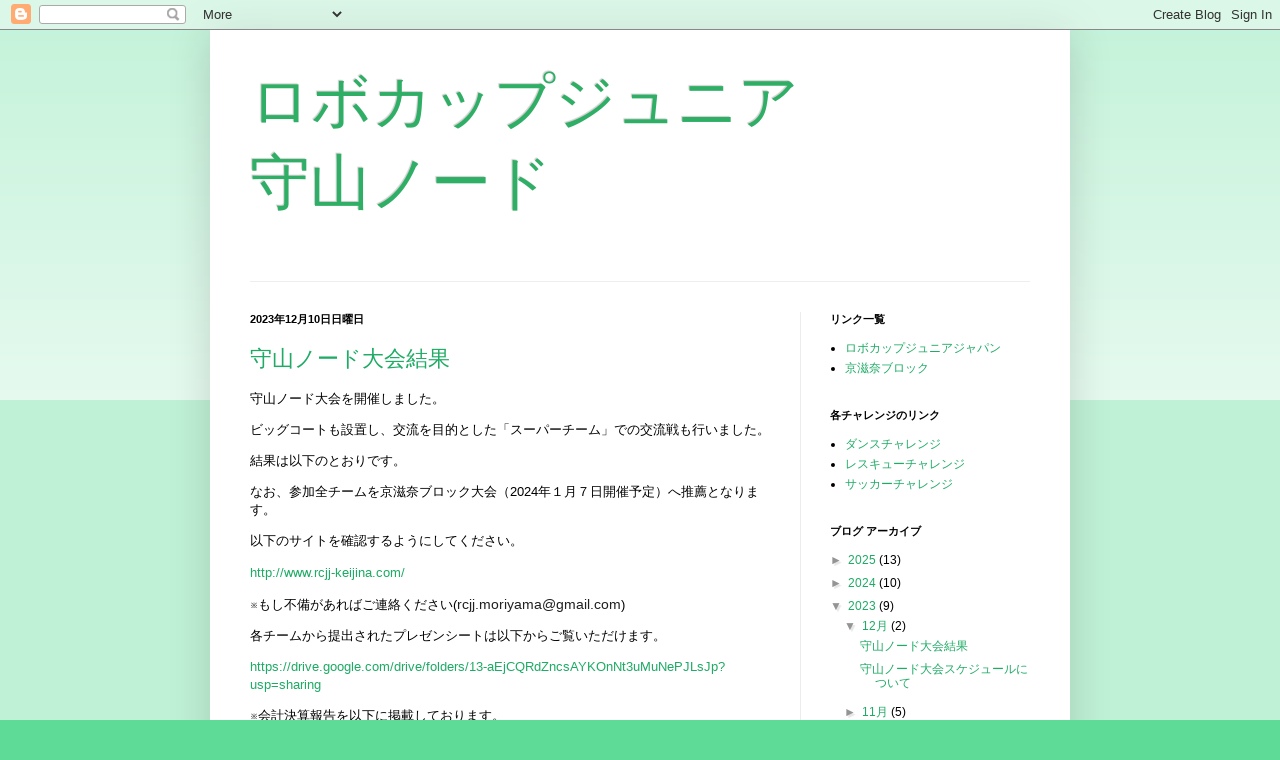

--- FILE ---
content_type: text/html; charset=UTF-8
request_url: http://moriyama.rcjj-keijina.com/2023/12/
body_size: 10889
content:
<!DOCTYPE html>
<html class='v2' dir='ltr' lang='ja'>
<head>
<link href='https://www.blogger.com/static/v1/widgets/335934321-css_bundle_v2.css' rel='stylesheet' type='text/css'/>
<meta content='width=1100' name='viewport'/>
<meta content='text/html; charset=UTF-8' http-equiv='Content-Type'/>
<meta content='blogger' name='generator'/>
<link href='http://moriyama.rcjj-keijina.com/favicon.ico' rel='icon' type='image/x-icon'/>
<link href='http://moriyama.rcjj-keijina.com/2023/12/' rel='canonical'/>
<link rel="alternate" type="application/atom+xml" title="ロボカップジュニア守山ノード - Atom" href="http://moriyama.rcjj-keijina.com/feeds/posts/default" />
<link rel="alternate" type="application/rss+xml" title="ロボカップジュニア守山ノード - RSS" href="http://moriyama.rcjj-keijina.com/feeds/posts/default?alt=rss" />
<link rel="service.post" type="application/atom+xml" title="ロボカップジュニア守山ノード - Atom" href="https://www.blogger.com/feeds/6081093227357234893/posts/default" />
<!--Can't find substitution for tag [blog.ieCssRetrofitLinks]-->
<meta content='http://moriyama.rcjj-keijina.com/2023/12/' property='og:url'/>
<meta content='ロボカップジュニア守山ノード' property='og:title'/>
<meta content='' property='og:description'/>
<title>ロボカップジュニア守山ノード: 12月 2023</title>
<style id='page-skin-1' type='text/css'><!--
/*
-----------------------------------------------
Blogger Template Style
Name:     Simple
Designer: Blogger
URL:      www.blogger.com
----------------------------------------------- */
/* Content
----------------------------------------------- */
body {
font: normal normal 12px Arial, Tahoma, Helvetica, FreeSans, sans-serif;
color: #000000;
background: #5fdb98 none repeat scroll top left;
padding: 0 40px 40px 40px;
}
html body .region-inner {
min-width: 0;
max-width: 100%;
width: auto;
}
h2 {
font-size: 22px;
}
a:link {
text-decoration:none;
color: #1fab65;
}
a:visited {
text-decoration:none;
color: #828282;
}
a:hover {
text-decoration:underline;
color: #29ffa7;
}
.body-fauxcolumn-outer .fauxcolumn-inner {
background: transparent url(https://resources.blogblog.com/blogblog/data/1kt/simple/body_gradient_tile_light.png) repeat scroll top left;
_background-image: none;
}
.body-fauxcolumn-outer .cap-top {
position: absolute;
z-index: 1;
height: 400px;
width: 100%;
}
.body-fauxcolumn-outer .cap-top .cap-left {
width: 100%;
background: transparent url(https://resources.blogblog.com/blogblog/data/1kt/simple/gradients_light.png) repeat-x scroll top left;
_background-image: none;
}
.content-outer {
-moz-box-shadow: 0 0 40px rgba(0, 0, 0, .15);
-webkit-box-shadow: 0 0 5px rgba(0, 0, 0, .15);
-goog-ms-box-shadow: 0 0 10px #333333;
box-shadow: 0 0 40px rgba(0, 0, 0, .15);
margin-bottom: 1px;
}
.content-inner {
padding: 10px 10px;
}
.content-inner {
background-color: #ffffff;
}
/* Header
----------------------------------------------- */
.header-outer {
background: rgba(0,0,0,0) none repeat-x scroll 0 -400px;
_background-image: none;
}
.Header h1 {
font: normal normal 60px Arial, Tahoma, Helvetica, FreeSans, sans-serif;
color: #2fae65;
text-shadow: -1px -1px 1px rgba(0, 0, 0, .2);
}
.Header h1 a {
color: #2fae65;
}
.Header .description {
font-size: 140%;
color: #6f6f6f;
}
.header-inner .Header .titlewrapper {
padding: 22px 30px;
}
.header-inner .Header .descriptionwrapper {
padding: 0 30px;
}
/* Tabs
----------------------------------------------- */
.tabs-inner .section:first-child {
border-top: 1px solid #eeeeee;
}
.tabs-inner .section:first-child ul {
margin-top: -1px;
border-top: 1px solid #eeeeee;
border-left: 0 solid #eeeeee;
border-right: 0 solid #eeeeee;
}
.tabs-inner .widget ul {
background: #f3f3f3 url(https://resources.blogblog.com/blogblog/data/1kt/simple/gradients_light.png) repeat-x scroll 0 -800px;
_background-image: none;
border-bottom: 1px solid #eeeeee;
margin-top: 0;
margin-left: -30px;
margin-right: -30px;
}
.tabs-inner .widget li a {
display: inline-block;
padding: .6em 1em;
font: normal normal 14px Arial, Tahoma, Helvetica, FreeSans, sans-serif;
color: #949494;
border-left: 1px solid #ffffff;
border-right: 1px solid #eeeeee;
}
.tabs-inner .widget li:first-child a {
border-left: none;
}
.tabs-inner .widget li.selected a, .tabs-inner .widget li a:hover {
color: #000000;
background-color: #ececec;
text-decoration: none;
}
/* Columns
----------------------------------------------- */
.main-outer {
border-top: 0 solid #ececec;
}
.fauxcolumn-left-outer .fauxcolumn-inner {
border-right: 1px solid #ececec;
}
.fauxcolumn-right-outer .fauxcolumn-inner {
border-left: 1px solid #ececec;
}
/* Headings
----------------------------------------------- */
div.widget > h2,
div.widget h2.title {
margin: 0 0 1em 0;
font: normal bold 11px Arial, Tahoma, Helvetica, FreeSans, sans-serif;
color: #000000;
}
/* Widgets
----------------------------------------------- */
.widget .zippy {
color: #949494;
text-shadow: 2px 2px 1px rgba(0, 0, 0, .1);
}
.widget .popular-posts ul {
list-style: none;
}
/* Posts
----------------------------------------------- */
h2.date-header {
font: normal bold 11px Arial, Tahoma, Helvetica, FreeSans, sans-serif;
}
.date-header span {
background-color: rgba(0,0,0,0);
color: #000000;
padding: inherit;
letter-spacing: inherit;
margin: inherit;
}
.main-inner {
padding-top: 30px;
padding-bottom: 30px;
}
.main-inner .column-center-inner {
padding: 0 15px;
}
.main-inner .column-center-inner .section {
margin: 0 15px;
}
.post {
margin: 0 0 25px 0;
}
h3.post-title, .comments h4 {
font: normal normal 22px Arial, Tahoma, Helvetica, FreeSans, sans-serif;
margin: .75em 0 0;
}
.post-body {
font-size: 110%;
line-height: 1.4;
position: relative;
}
.post-body img, .post-body .tr-caption-container, .Profile img, .Image img,
.BlogList .item-thumbnail img {
padding: 2px;
background: #ffffff;
border: 1px solid #ececec;
-moz-box-shadow: 1px 1px 5px rgba(0, 0, 0, .1);
-webkit-box-shadow: 1px 1px 5px rgba(0, 0, 0, .1);
box-shadow: 1px 1px 5px rgba(0, 0, 0, .1);
}
.post-body img, .post-body .tr-caption-container {
padding: 5px;
}
.post-body .tr-caption-container {
color: #000000;
}
.post-body .tr-caption-container img {
padding: 0;
background: transparent;
border: none;
-moz-box-shadow: 0 0 0 rgba(0, 0, 0, .1);
-webkit-box-shadow: 0 0 0 rgba(0, 0, 0, .1);
box-shadow: 0 0 0 rgba(0, 0, 0, .1);
}
.post-header {
margin: 0 0 1.5em;
line-height: 1.6;
font-size: 90%;
}
.post-footer {
margin: 20px -2px 0;
padding: 5px 10px;
color: #5a5a5a;
background-color: #f7f7f7;
border-bottom: 1px solid #ececec;
line-height: 1.6;
font-size: 90%;
}
#comments .comment-author {
padding-top: 1.5em;
border-top: 1px solid #ececec;
background-position: 0 1.5em;
}
#comments .comment-author:first-child {
padding-top: 0;
border-top: none;
}
.avatar-image-container {
margin: .2em 0 0;
}
#comments .avatar-image-container img {
border: 1px solid #ececec;
}
/* Comments
----------------------------------------------- */
.comments .comments-content .icon.blog-author {
background-repeat: no-repeat;
background-image: url([data-uri]);
}
.comments .comments-content .loadmore a {
border-top: 1px solid #949494;
border-bottom: 1px solid #949494;
}
.comments .comment-thread.inline-thread {
background-color: #f7f7f7;
}
.comments .continue {
border-top: 2px solid #949494;
}
/* Accents
---------------------------------------------- */
.section-columns td.columns-cell {
border-left: 1px solid #ececec;
}
.blog-pager {
background: transparent none no-repeat scroll top center;
}
.blog-pager-older-link, .home-link,
.blog-pager-newer-link {
background-color: #ffffff;
padding: 5px;
}
.footer-outer {
border-top: 0 dashed #bbbbbb;
}
/* Mobile
----------------------------------------------- */
body.mobile  {
background-size: auto;
}
.mobile .body-fauxcolumn-outer {
background: transparent none repeat scroll top left;
}
.mobile .body-fauxcolumn-outer .cap-top {
background-size: 100% auto;
}
.mobile .content-outer {
-webkit-box-shadow: 0 0 3px rgba(0, 0, 0, .15);
box-shadow: 0 0 3px rgba(0, 0, 0, .15);
}
.mobile .tabs-inner .widget ul {
margin-left: 0;
margin-right: 0;
}
.mobile .post {
margin: 0;
}
.mobile .main-inner .column-center-inner .section {
margin: 0;
}
.mobile .date-header span {
padding: 0.1em 10px;
margin: 0 -10px;
}
.mobile h3.post-title {
margin: 0;
}
.mobile .blog-pager {
background: transparent none no-repeat scroll top center;
}
.mobile .footer-outer {
border-top: none;
}
.mobile .main-inner, .mobile .footer-inner {
background-color: #ffffff;
}
.mobile-index-contents {
color: #000000;
}
.mobile-link-button {
background-color: #1fab65;
}
.mobile-link-button a:link, .mobile-link-button a:visited {
color: #ffffff;
}
.mobile .tabs-inner .section:first-child {
border-top: none;
}
.mobile .tabs-inner .PageList .widget-content {
background-color: #ececec;
color: #000000;
border-top: 1px solid #eeeeee;
border-bottom: 1px solid #eeeeee;
}
.mobile .tabs-inner .PageList .widget-content .pagelist-arrow {
border-left: 1px solid #eeeeee;
}

--></style>
<style id='template-skin-1' type='text/css'><!--
body {
min-width: 860px;
}
.content-outer, .content-fauxcolumn-outer, .region-inner {
min-width: 860px;
max-width: 860px;
_width: 860px;
}
.main-inner .columns {
padding-left: 0px;
padding-right: 260px;
}
.main-inner .fauxcolumn-center-outer {
left: 0px;
right: 260px;
/* IE6 does not respect left and right together */
_width: expression(this.parentNode.offsetWidth -
parseInt("0px") -
parseInt("260px") + 'px');
}
.main-inner .fauxcolumn-left-outer {
width: 0px;
}
.main-inner .fauxcolumn-right-outer {
width: 260px;
}
.main-inner .column-left-outer {
width: 0px;
right: 100%;
margin-left: -0px;
}
.main-inner .column-right-outer {
width: 260px;
margin-right: -260px;
}
#layout {
min-width: 0;
}
#layout .content-outer {
min-width: 0;
width: 800px;
}
#layout .region-inner {
min-width: 0;
width: auto;
}
body#layout div.add_widget {
padding: 8px;
}
body#layout div.add_widget a {
margin-left: 32px;
}
--></style>
<link href='https://www.blogger.com/dyn-css/authorization.css?targetBlogID=6081093227357234893&amp;zx=3ac800bc-f547-4831-8353-ce06c2fa4a77' media='none' onload='if(media!=&#39;all&#39;)media=&#39;all&#39;' rel='stylesheet'/><noscript><link href='https://www.blogger.com/dyn-css/authorization.css?targetBlogID=6081093227357234893&amp;zx=3ac800bc-f547-4831-8353-ce06c2fa4a77' rel='stylesheet'/></noscript>
<meta name='google-adsense-platform-account' content='ca-host-pub-1556223355139109'/>
<meta name='google-adsense-platform-domain' content='blogspot.com'/>

</head>
<body class='loading variant-pale'>
<div class='navbar section' id='navbar' name='Navbar'><div class='widget Navbar' data-version='1' id='Navbar1'><script type="text/javascript">
    function setAttributeOnload(object, attribute, val) {
      if(window.addEventListener) {
        window.addEventListener('load',
          function(){ object[attribute] = val; }, false);
      } else {
        window.attachEvent('onload', function(){ object[attribute] = val; });
      }
    }
  </script>
<div id="navbar-iframe-container"></div>
<script type="text/javascript" src="https://apis.google.com/js/platform.js"></script>
<script type="text/javascript">
      gapi.load("gapi.iframes:gapi.iframes.style.bubble", function() {
        if (gapi.iframes && gapi.iframes.getContext) {
          gapi.iframes.getContext().openChild({
              url: 'https://www.blogger.com/navbar/6081093227357234893?origin\x3dhttp://moriyama.rcjj-keijina.com',
              where: document.getElementById("navbar-iframe-container"),
              id: "navbar-iframe"
          });
        }
      });
    </script><script type="text/javascript">
(function() {
var script = document.createElement('script');
script.type = 'text/javascript';
script.src = '//pagead2.googlesyndication.com/pagead/js/google_top_exp.js';
var head = document.getElementsByTagName('head')[0];
if (head) {
head.appendChild(script);
}})();
</script>
</div></div>
<div class='body-fauxcolumns'>
<div class='fauxcolumn-outer body-fauxcolumn-outer'>
<div class='cap-top'>
<div class='cap-left'></div>
<div class='cap-right'></div>
</div>
<div class='fauxborder-left'>
<div class='fauxborder-right'></div>
<div class='fauxcolumn-inner'>
</div>
</div>
<div class='cap-bottom'>
<div class='cap-left'></div>
<div class='cap-right'></div>
</div>
</div>
</div>
<div class='content'>
<div class='content-fauxcolumns'>
<div class='fauxcolumn-outer content-fauxcolumn-outer'>
<div class='cap-top'>
<div class='cap-left'></div>
<div class='cap-right'></div>
</div>
<div class='fauxborder-left'>
<div class='fauxborder-right'></div>
<div class='fauxcolumn-inner'>
</div>
</div>
<div class='cap-bottom'>
<div class='cap-left'></div>
<div class='cap-right'></div>
</div>
</div>
</div>
<div class='content-outer'>
<div class='content-cap-top cap-top'>
<div class='cap-left'></div>
<div class='cap-right'></div>
</div>
<div class='fauxborder-left content-fauxborder-left'>
<div class='fauxborder-right content-fauxborder-right'></div>
<div class='content-inner'>
<header>
<div class='header-outer'>
<div class='header-cap-top cap-top'>
<div class='cap-left'></div>
<div class='cap-right'></div>
</div>
<div class='fauxborder-left header-fauxborder-left'>
<div class='fauxborder-right header-fauxborder-right'></div>
<div class='region-inner header-inner'>
<div class='header section' id='header' name='ヘッダー'><div class='widget Header' data-version='1' id='Header1'>
<div id='header-inner'>
<div class='titlewrapper'>
<h1 class='title'>
<a href='http://moriyama.rcjj-keijina.com/'>
ロボカップジュニア<br>守山ノード
</a>
</h1>
</div>
<div class='descriptionwrapper'>
<p class='description'><span>
</span></p>
</div>
</div>
</div></div>
</div>
</div>
<div class='header-cap-bottom cap-bottom'>
<div class='cap-left'></div>
<div class='cap-right'></div>
</div>
</div>
</header>
<div class='tabs-outer'>
<div class='tabs-cap-top cap-top'>
<div class='cap-left'></div>
<div class='cap-right'></div>
</div>
<div class='fauxborder-left tabs-fauxborder-left'>
<div class='fauxborder-right tabs-fauxborder-right'></div>
<div class='region-inner tabs-inner'>
<div class='tabs no-items section' id='crosscol' name='Cross-Column'></div>
<div class='tabs no-items section' id='crosscol-overflow' name='Cross-Column 2'></div>
</div>
</div>
<div class='tabs-cap-bottom cap-bottom'>
<div class='cap-left'></div>
<div class='cap-right'></div>
</div>
</div>
<div class='main-outer'>
<div class='main-cap-top cap-top'>
<div class='cap-left'></div>
<div class='cap-right'></div>
</div>
<div class='fauxborder-left main-fauxborder-left'>
<div class='fauxborder-right main-fauxborder-right'></div>
<div class='region-inner main-inner'>
<div class='columns fauxcolumns'>
<div class='fauxcolumn-outer fauxcolumn-center-outer'>
<div class='cap-top'>
<div class='cap-left'></div>
<div class='cap-right'></div>
</div>
<div class='fauxborder-left'>
<div class='fauxborder-right'></div>
<div class='fauxcolumn-inner'>
</div>
</div>
<div class='cap-bottom'>
<div class='cap-left'></div>
<div class='cap-right'></div>
</div>
</div>
<div class='fauxcolumn-outer fauxcolumn-left-outer'>
<div class='cap-top'>
<div class='cap-left'></div>
<div class='cap-right'></div>
</div>
<div class='fauxborder-left'>
<div class='fauxborder-right'></div>
<div class='fauxcolumn-inner'>
</div>
</div>
<div class='cap-bottom'>
<div class='cap-left'></div>
<div class='cap-right'></div>
</div>
</div>
<div class='fauxcolumn-outer fauxcolumn-right-outer'>
<div class='cap-top'>
<div class='cap-left'></div>
<div class='cap-right'></div>
</div>
<div class='fauxborder-left'>
<div class='fauxborder-right'></div>
<div class='fauxcolumn-inner'>
</div>
</div>
<div class='cap-bottom'>
<div class='cap-left'></div>
<div class='cap-right'></div>
</div>
</div>
<!-- corrects IE6 width calculation -->
<div class='columns-inner'>
<div class='column-center-outer'>
<div class='column-center-inner'>
<div class='main section' id='main' name='メイン'><div class='widget Blog' data-version='1' id='Blog1'>
<div class='blog-posts hfeed'>

          <div class="date-outer">
        
<h2 class='date-header'><span>2023年12月10日日曜日</span></h2>

          <div class="date-posts">
        
<div class='post-outer'>
<div class='post hentry uncustomized-post-template' itemprop='blogPost' itemscope='itemscope' itemtype='http://schema.org/BlogPosting'>
<meta content='https://blogger.googleusercontent.com/img/b/R29vZ2xl/AVvXsEgSn-rss0aotdzcZfcNbirlL_d2MhLMV6RnkoAr7s0o6nybF9jJv0hAm9_T2aM9sy2zdfMWFC2rz03ta_hnjokTau5zmDJVGqgTdqvJB6EeLCXjjMCy4pzEyFTP9eCQUKRN5nZCQ8fmM3ZEvu8TKACFhbWedXAMjiKsB94ZmnYdHIckpS4YME7hP6ksHfk/s320/IMG_8981.JPG' itemprop='image_url'/>
<meta content='6081093227357234893' itemprop='blogId'/>
<meta content='9123001219585375768' itemprop='postId'/>
<a name='9123001219585375768'></a>
<h3 class='post-title entry-title' itemprop='name'>
<a href='http://moriyama.rcjj-keijina.com/2023/12/blog-post_10.html'>守山ノード大会結果</a>
</h3>
<div class='post-header'>
<div class='post-header-line-1'></div>
</div>
<div class='post-body entry-content' id='post-body-9123001219585375768' itemprop='description articleBody'>
<p>守山ノード大会を開催しました&#12290;&nbsp;</p><p>ビッグコートも設置し&#12289;交流を目的とした&#12300;スーパーチーム&#12301;での交流戦も行いました&#12290;</p><p>結果は以下のとおりです&#12290;</p><p>なお&#12289;参加全チームを京滋奈ブロック大会&#65288;2024年１月７日開催予定&#65289;へ推薦となります&#12290;</p><p>以下のサイトを確認するようにしてください&#12290;</p><p><a href="http://www.rcjj-keijina.com/">http://www.rcjj-keijina.com/</a></p><p>&#8251;もし不備があればご連絡ください(<span face="Lato, sans-serif" style="background-color: white; color: #212121; font-size: 14px; font-variant-ligatures: none; text-align: center; white-space-collapse: preserve;">rcjj.moriyama@gmail.com</span>)</p><p>各チームから提出されたプレゼンシートは以下からご覧いただけます&#12290;</p><p><a href="https://drive.google.com/drive/folders/13-aEjCQRdZncsAYKOnNt3uMuNePJLsJp?usp=sharing">https://drive.google.com/drive/folders/13-aEjCQRdZncsAYKOnNt3uMuNePJLsJp?usp=sharing</a></p><p>&#8251;会計決算報告を以下に掲載しております&#12290;</p><p><a href="https://drive.google.com/file/d/146IT7zICnEqBa-Mha6oZQmIyV3fDosRe/view?usp=sharing">https://drive.google.com/file/d/146IT7zICnEqBa-Mha6oZQmIyV3fDosRe/view?usp=sharing</a></p><div class="separator" style="clear: both; text-align: left;">オープン<span style="white-space: pre;">	</span></div><div class="separator" style="clear: both; text-align: center;"><div class="separator" style="clear: both; text-align: left;">単独エントリーのため対戦なし<span style="white-space: pre;">	</span>Crescent(Re)</div><div class="separator" style="clear: both;"><span style="white-space: pre;">	</span></div><div class="separator" style="clear: both; text-align: left;"><br /></div><div class="separator" style="clear: both; text-align: left;">ビギナー<span style="white-space: pre;">	</span></div><div class="separator" style="clear: both; text-align: left;">優勝<span style="white-space: pre;">	</span>Run</div><div class="separator" style="clear: both; text-align: left;">準優勝&#12288;やすはし</div><div class="separator" style="clear: both;"><span style="white-space: pre;">	</span></div><div class="separator" style="clear: both; text-align: left;"><br /></div><div class="separator" style="clear: both; text-align: left;">ライトウェイト<span style="white-space: pre;">	</span></div><div class="separator" style="clear: both; text-align: left;">優勝<span style="white-space: pre;">	</span>Edge</div><div class="separator" style="clear: both; text-align: left;">準優勝&#12288;Air</div><div class="separator" style="clear: both; text-align: left;">３位<span style="white-space: pre;">	</span>Ulzist</div><div class="separator" style="clear: both; text-align: left;">４位<span style="white-space: pre;">	</span>Roboter</div><div class="separator" style="clear: both; text-align: left;">５位<span style="white-space: pre;">	</span>頭文字P</div><div class="separator" style="clear: both; text-align: left;">６位<span style="white-space: pre;">	</span>MSC(Morinan Science Club)</div><div class="separator" style="clear: both; text-align: left;">７位<span style="white-space: pre;">	</span>We love 守南</div><div class="separator" style="clear: both; text-align: left;">８位<span style="white-space: pre;">	</span>First star</div></div><div class="separator" style="clear: both; text-align: center;"><div class="separator" style="clear: both; text-align: center;"><br /></div><div class="separator" style="clear: both; text-align: center;"><a href="https://blogger.googleusercontent.com/img/b/R29vZ2xl/AVvXsEgSn-rss0aotdzcZfcNbirlL_d2MhLMV6RnkoAr7s0o6nybF9jJv0hAm9_T2aM9sy2zdfMWFC2rz03ta_hnjokTau5zmDJVGqgTdqvJB6EeLCXjjMCy4pzEyFTP9eCQUKRN5nZCQ8fmM3ZEvu8TKACFhbWedXAMjiKsB94ZmnYdHIckpS4YME7hP6ksHfk/s4032/IMG_8981.JPG" style="margin-left: 1em; margin-right: 1em;"><img border="0" data-original-height="3024" data-original-width="4032" height="240" src="https://blogger.googleusercontent.com/img/b/R29vZ2xl/AVvXsEgSn-rss0aotdzcZfcNbirlL_d2MhLMV6RnkoAr7s0o6nybF9jJv0hAm9_T2aM9sy2zdfMWFC2rz03ta_hnjokTau5zmDJVGqgTdqvJB6EeLCXjjMCy4pzEyFTP9eCQUKRN5nZCQ8fmM3ZEvu8TKACFhbWedXAMjiKsB94ZmnYdHIckpS4YME7hP6ksHfk/s320/IMG_8981.JPG" width="320" /></a></div><br /><div class="separator" style="clear: both; text-align: center;"><a href="https://blogger.googleusercontent.com/img/b/R29vZ2xl/AVvXsEi5nRHAU__FPb09yZS0WlQvFovNKImu185SQsiR5KTs1u4mJ4c-eo80pPK0wjqpnXyCFAj2xx60gJ-1dwCCswugpJwg2llukfuOxDBwQ2NPfwFXBMNrHmmC_MLkmtFKp_YbEmV29eGP6Z_HjI56M50Di6pxKrIAzjQRzpLAdMvvnt066JhTsm8YX6u4wcM/s4032/IMG_8983.JPG" style="margin-left: 1em; margin-right: 1em;"><img border="0" data-original-height="3024" data-original-width="4032" height="240" src="https://blogger.googleusercontent.com/img/b/R29vZ2xl/AVvXsEi5nRHAU__FPb09yZS0WlQvFovNKImu185SQsiR5KTs1u4mJ4c-eo80pPK0wjqpnXyCFAj2xx60gJ-1dwCCswugpJwg2llukfuOxDBwQ2NPfwFXBMNrHmmC_MLkmtFKp_YbEmV29eGP6Z_HjI56M50Di6pxKrIAzjQRzpLAdMvvnt066JhTsm8YX6u4wcM/s320/IMG_8983.JPG" width="320" /></a></div><br /><div class="separator" style="clear: both; text-align: center;"><a href="https://blogger.googleusercontent.com/img/b/R29vZ2xl/AVvXsEg3Cs711j9-68K9eA2ZDrecW36tqcfe0AQuj9cFR7RNSrQvAaa0HoBKQ57nvneA0XK_tv2cSUeNkuWcNlXQEPLW_Gt_5jqW-E1xrtW22ntrX8m2hv182N8qyVHgD76HzLbPBuUHFp8yjNz7hzyJXUYJFpai3OSELM6XCjffjQHD6RIeuyo3oFBvFDwCvNM/s4032/IMG_8985.JPG" style="margin-left: 1em; margin-right: 1em;"><img border="0" data-original-height="3024" data-original-width="4032" height="240" src="https://blogger.googleusercontent.com/img/b/R29vZ2xl/AVvXsEg3Cs711j9-68K9eA2ZDrecW36tqcfe0AQuj9cFR7RNSrQvAaa0HoBKQ57nvneA0XK_tv2cSUeNkuWcNlXQEPLW_Gt_5jqW-E1xrtW22ntrX8m2hv182N8qyVHgD76HzLbPBuUHFp8yjNz7hzyJXUYJFpai3OSELM6XCjffjQHD6RIeuyo3oFBvFDwCvNM/s320/IMG_8985.JPG" width="320" /></a></div><br /><div class="separator" style="clear: both; text-align: center;"><br /></div><div class="separator" style="clear: both; text-align: center;"><br /></div><br /><br /></div><br />
<div style='clear: both;'></div>
</div>
<div class='post-footer'>
<div class='post-footer-line post-footer-line-1'>
<span class='post-author vcard'>
</span>
<span class='post-timestamp'>
時刻:
<meta content='http://moriyama.rcjj-keijina.com/2023/12/blog-post_10.html' itemprop='url'/>
<a class='timestamp-link' href='http://moriyama.rcjj-keijina.com/2023/12/blog-post_10.html' rel='bookmark' title='permanent link'><abbr class='published' itemprop='datePublished' title='2023-12-10T17:09:00-08:00'>12月 10, 2023</abbr></a>
</span>
<span class='post-comment-link'>
<a class='comment-link' href='http://moriyama.rcjj-keijina.com/2023/12/blog-post_10.html#comment-form' onclick=''>
0 件のコメント:
  </a>
</span>
<span class='post-icons'>
<span class='item-control blog-admin pid-691800342'>
<a href='https://www.blogger.com/post-edit.g?blogID=6081093227357234893&postID=9123001219585375768&from=pencil' title='投稿を編集'>
<img alt='' class='icon-action' height='18' src='https://resources.blogblog.com/img/icon18_edit_allbkg.gif' width='18'/>
</a>
</span>
</span>
<div class='post-share-buttons goog-inline-block'>
<a class='goog-inline-block share-button sb-email' href='https://www.blogger.com/share-post.g?blogID=6081093227357234893&postID=9123001219585375768&target=email' target='_blank' title='メールで送信'><span class='share-button-link-text'>メールで送信</span></a><a class='goog-inline-block share-button sb-blog' href='https://www.blogger.com/share-post.g?blogID=6081093227357234893&postID=9123001219585375768&target=blog' onclick='window.open(this.href, "_blank", "height=270,width=475"); return false;' target='_blank' title='BlogThis!'><span class='share-button-link-text'>BlogThis!</span></a><a class='goog-inline-block share-button sb-twitter' href='https://www.blogger.com/share-post.g?blogID=6081093227357234893&postID=9123001219585375768&target=twitter' target='_blank' title='X で共有'><span class='share-button-link-text'>X で共有</span></a><a class='goog-inline-block share-button sb-facebook' href='https://www.blogger.com/share-post.g?blogID=6081093227357234893&postID=9123001219585375768&target=facebook' onclick='window.open(this.href, "_blank", "height=430,width=640"); return false;' target='_blank' title='Facebook で共有する'><span class='share-button-link-text'>Facebook で共有する</span></a><a class='goog-inline-block share-button sb-pinterest' href='https://www.blogger.com/share-post.g?blogID=6081093227357234893&postID=9123001219585375768&target=pinterest' target='_blank' title='Pinterest に共有'><span class='share-button-link-text'>Pinterest に共有</span></a>
</div>
</div>
<div class='post-footer-line post-footer-line-2'>
<span class='post-labels'>
</span>
</div>
<div class='post-footer-line post-footer-line-3'>
<span class='post-location'>
</span>
</div>
</div>
</div>
</div>
<div class='inline-ad'>
<!--Can't find substitution for tag [adCode]-->
</div>

          </div></div>
        

          <div class="date-outer">
        
<h2 class='date-header'><span>2023年12月5日火曜日</span></h2>

          <div class="date-posts">
        
<div class='post-outer'>
<div class='post hentry uncustomized-post-template' itemprop='blogPost' itemscope='itemscope' itemtype='http://schema.org/BlogPosting'>
<meta content='6081093227357234893' itemprop='blogId'/>
<meta content='450571337006396525' itemprop='postId'/>
<a name='450571337006396525'></a>
<h3 class='post-title entry-title' itemprop='name'>
<a href='http://moriyama.rcjj-keijina.com/2023/12/blog-post.html'>守山ノード大会スケジュールについて</a>
</h3>
<div class='post-header'>
<div class='post-header-line-1'></div>
</div>
<div class='post-body entry-content' id='post-body-450571337006396525' itemprop='description articleBody'>
<p>当日12/10のスケジュールについて</p><p>以下のスケジュールを予定していますが&#12289;進行等でずれることがあります&#12290;</p><p>8:30 開場&#12539;受付&#65288;受付用書類の準備を忘れないでください&#65289;</p><p>&#8251;第３駐車場を利用される場合は8:30~9:30の間に入庫してください&#12290;</p><p>9:30 開会式</p><p>10:00~15:40 試合</p><p>&#8251;ビギナーは２チームで３回対戦を予定</p><p>&#8251;ライトウェイトは８チームで総当たり戦を予定</p><p>&#8251;16:00~ スーパーチーム&#65288;複数チームでビッグコートで対戦&#65289;</p><p>16:30 閉会式</p><p>16:45&#12316;開場撤去&#12539;撤収</p><p><br /></p><p>なお&#12289;前日12/9のスケジュールは以下の通りです&#12290;</p><p>14:00 開場</p><p>&#8251;第５駐車場を利用される場合は13:30~14:30の間に入庫してください&#12290;</p><p>15:00~16:00 事前受付&#65288;受付用書類の準備を忘れないでください&#65289;</p><p>&#8251;事前受付をしたチームは&#12289;翌日までパドックに荷物を置いておくことができます&#12290;</p><p>16:30&#12288;閉場</p><p>&#8251; 14:00~16:30は練習コートを利用できます&#12290;</p><p><br /></p><p>&#8251;第３駐車場を利用される場合は8:30~9:30の間に入庫してください&#12290;</p><p><br /></p>
<div style='clear: both;'></div>
</div>
<div class='post-footer'>
<div class='post-footer-line post-footer-line-1'>
<span class='post-author vcard'>
</span>
<span class='post-timestamp'>
時刻:
<meta content='http://moriyama.rcjj-keijina.com/2023/12/blog-post.html' itemprop='url'/>
<a class='timestamp-link' href='http://moriyama.rcjj-keijina.com/2023/12/blog-post.html' rel='bookmark' title='permanent link'><abbr class='published' itemprop='datePublished' title='2023-12-05T03:34:00-08:00'>12月 05, 2023</abbr></a>
</span>
<span class='post-comment-link'>
<a class='comment-link' href='http://moriyama.rcjj-keijina.com/2023/12/blog-post.html#comment-form' onclick=''>
0 件のコメント:
  </a>
</span>
<span class='post-icons'>
<span class='item-control blog-admin pid-691800342'>
<a href='https://www.blogger.com/post-edit.g?blogID=6081093227357234893&postID=450571337006396525&from=pencil' title='投稿を編集'>
<img alt='' class='icon-action' height='18' src='https://resources.blogblog.com/img/icon18_edit_allbkg.gif' width='18'/>
</a>
</span>
</span>
<div class='post-share-buttons goog-inline-block'>
<a class='goog-inline-block share-button sb-email' href='https://www.blogger.com/share-post.g?blogID=6081093227357234893&postID=450571337006396525&target=email' target='_blank' title='メールで送信'><span class='share-button-link-text'>メールで送信</span></a><a class='goog-inline-block share-button sb-blog' href='https://www.blogger.com/share-post.g?blogID=6081093227357234893&postID=450571337006396525&target=blog' onclick='window.open(this.href, "_blank", "height=270,width=475"); return false;' target='_blank' title='BlogThis!'><span class='share-button-link-text'>BlogThis!</span></a><a class='goog-inline-block share-button sb-twitter' href='https://www.blogger.com/share-post.g?blogID=6081093227357234893&postID=450571337006396525&target=twitter' target='_blank' title='X で共有'><span class='share-button-link-text'>X で共有</span></a><a class='goog-inline-block share-button sb-facebook' href='https://www.blogger.com/share-post.g?blogID=6081093227357234893&postID=450571337006396525&target=facebook' onclick='window.open(this.href, "_blank", "height=430,width=640"); return false;' target='_blank' title='Facebook で共有する'><span class='share-button-link-text'>Facebook で共有する</span></a><a class='goog-inline-block share-button sb-pinterest' href='https://www.blogger.com/share-post.g?blogID=6081093227357234893&postID=450571337006396525&target=pinterest' target='_blank' title='Pinterest に共有'><span class='share-button-link-text'>Pinterest に共有</span></a>
</div>
</div>
<div class='post-footer-line post-footer-line-2'>
<span class='post-labels'>
</span>
</div>
<div class='post-footer-line post-footer-line-3'>
<span class='post-location'>
</span>
</div>
</div>
</div>
</div>

        </div></div>
      
</div>
<div class='blog-pager' id='blog-pager'>
<span id='blog-pager-newer-link'>
<a class='blog-pager-newer-link' href='http://moriyama.rcjj-keijina.com/search?updated-max=2024-12-06T16:24:00-08:00&max-results=7&reverse-paginate=true' id='Blog1_blog-pager-newer-link' title='新しい投稿'>新しい投稿</a>
</span>
<span id='blog-pager-older-link'>
<a class='blog-pager-older-link' href='http://moriyama.rcjj-keijina.com/search?updated-max=2023-12-05T03:34:00-08:00&max-results=7' id='Blog1_blog-pager-older-link' title='前の投稿'>前の投稿</a>
</span>
<a class='home-link' href='http://moriyama.rcjj-keijina.com/'>ホーム</a>
</div>
<div class='clear'></div>
<div class='blog-feeds'>
<div class='feed-links'>
登録:
<a class='feed-link' href='http://moriyama.rcjj-keijina.com/feeds/posts/default' target='_blank' type='application/atom+xml'>コメント (Atom)</a>
</div>
</div>
</div></div>
</div>
</div>
<div class='column-left-outer'>
<div class='column-left-inner'>
<aside>
</aside>
</div>
</div>
<div class='column-right-outer'>
<div class='column-right-inner'>
<aside>
<div class='sidebar section' id='sidebar-right-1'><div class='widget LinkList' data-version='1' id='LinkList1'>
<h2>リンク一覧</h2>
<div class='widget-content'>
<ul>
<li><a href='http://www.robocupjunior.jp/'>ロボカップジュニアジャパン</a></li>
<li><a href='http://www.rcjj-keijina.com/'>京滋奈ブロック</a></li>
</ul>
<div class='clear'></div>
</div>
</div><div class='widget LinkList' data-version='1' id='LinkList2'>
<h2>各チャレンジのリンク</h2>
<div class='widget-content'>
<ul>
<li><a href='http://rcjjdance.blogspot.jp/'>ダンスチャレンジ</a></li>
<li><a href='http://rcjjrescue.blogspot.jp/'>レスキューチャレンジ</a></li>
<li><a href='http://rcjjsoccer.blogspot.jp/'>サッカーチャレンジ</a></li>
</ul>
<div class='clear'></div>
</div>
</div><div class='widget BlogArchive' data-version='1' id='BlogArchive1'>
<h2>ブログ アーカイブ</h2>
<div class='widget-content'>
<div id='ArchiveList'>
<div id='BlogArchive1_ArchiveList'>
<ul class='hierarchy'>
<li class='archivedate collapsed'>
<a class='toggle' href='javascript:void(0)'>
<span class='zippy'>

        &#9658;&#160;
      
</span>
</a>
<a class='post-count-link' href='http://moriyama.rcjj-keijina.com/2025/'>
2025
</a>
<span class='post-count' dir='ltr'>(13)</span>
<ul class='hierarchy'>
<li class='archivedate collapsed'>
<a class='toggle' href='javascript:void(0)'>
<span class='zippy'>

        &#9658;&#160;
      
</span>
</a>
<a class='post-count-link' href='http://moriyama.rcjj-keijina.com/2025/12/'>
12月
</a>
<span class='post-count' dir='ltr'>(4)</span>
</li>
</ul>
<ul class='hierarchy'>
<li class='archivedate collapsed'>
<a class='toggle' href='javascript:void(0)'>
<span class='zippy'>

        &#9658;&#160;
      
</span>
</a>
<a class='post-count-link' href='http://moriyama.rcjj-keijina.com/2025/11/'>
11月
</a>
<span class='post-count' dir='ltr'>(6)</span>
</li>
</ul>
<ul class='hierarchy'>
<li class='archivedate collapsed'>
<a class='toggle' href='javascript:void(0)'>
<span class='zippy'>

        &#9658;&#160;
      
</span>
</a>
<a class='post-count-link' href='http://moriyama.rcjj-keijina.com/2025/09/'>
9月
</a>
<span class='post-count' dir='ltr'>(3)</span>
</li>
</ul>
</li>
</ul>
<ul class='hierarchy'>
<li class='archivedate collapsed'>
<a class='toggle' href='javascript:void(0)'>
<span class='zippy'>

        &#9658;&#160;
      
</span>
</a>
<a class='post-count-link' href='http://moriyama.rcjj-keijina.com/2024/'>
2024
</a>
<span class='post-count' dir='ltr'>(10)</span>
<ul class='hierarchy'>
<li class='archivedate collapsed'>
<a class='toggle' href='javascript:void(0)'>
<span class='zippy'>

        &#9658;&#160;
      
</span>
</a>
<a class='post-count-link' href='http://moriyama.rcjj-keijina.com/2024/12/'>
12月
</a>
<span class='post-count' dir='ltr'>(3)</span>
</li>
</ul>
<ul class='hierarchy'>
<li class='archivedate collapsed'>
<a class='toggle' href='javascript:void(0)'>
<span class='zippy'>

        &#9658;&#160;
      
</span>
</a>
<a class='post-count-link' href='http://moriyama.rcjj-keijina.com/2024/11/'>
11月
</a>
<span class='post-count' dir='ltr'>(3)</span>
</li>
</ul>
<ul class='hierarchy'>
<li class='archivedate collapsed'>
<a class='toggle' href='javascript:void(0)'>
<span class='zippy'>

        &#9658;&#160;
      
</span>
</a>
<a class='post-count-link' href='http://moriyama.rcjj-keijina.com/2024/10/'>
10月
</a>
<span class='post-count' dir='ltr'>(2)</span>
</li>
</ul>
<ul class='hierarchy'>
<li class='archivedate collapsed'>
<a class='toggle' href='javascript:void(0)'>
<span class='zippy'>

        &#9658;&#160;
      
</span>
</a>
<a class='post-count-link' href='http://moriyama.rcjj-keijina.com/2024/09/'>
9月
</a>
<span class='post-count' dir='ltr'>(2)</span>
</li>
</ul>
</li>
</ul>
<ul class='hierarchy'>
<li class='archivedate expanded'>
<a class='toggle' href='javascript:void(0)'>
<span class='zippy toggle-open'>

        &#9660;&#160;
      
</span>
</a>
<a class='post-count-link' href='http://moriyama.rcjj-keijina.com/2023/'>
2023
</a>
<span class='post-count' dir='ltr'>(9)</span>
<ul class='hierarchy'>
<li class='archivedate expanded'>
<a class='toggle' href='javascript:void(0)'>
<span class='zippy toggle-open'>

        &#9660;&#160;
      
</span>
</a>
<a class='post-count-link' href='http://moriyama.rcjj-keijina.com/2023/12/'>
12月
</a>
<span class='post-count' dir='ltr'>(2)</span>
<ul class='posts'>
<li><a href='http://moriyama.rcjj-keijina.com/2023/12/blog-post_10.html'>守山ノード大会結果</a></li>
<li><a href='http://moriyama.rcjj-keijina.com/2023/12/blog-post.html'>守山ノード大会スケジュールについて</a></li>
</ul>
</li>
</ul>
<ul class='hierarchy'>
<li class='archivedate collapsed'>
<a class='toggle' href='javascript:void(0)'>
<span class='zippy'>

        &#9658;&#160;
      
</span>
</a>
<a class='post-count-link' href='http://moriyama.rcjj-keijina.com/2023/11/'>
11月
</a>
<span class='post-count' dir='ltr'>(5)</span>
</li>
</ul>
<ul class='hierarchy'>
<li class='archivedate collapsed'>
<a class='toggle' href='javascript:void(0)'>
<span class='zippy'>

        &#9658;&#160;
      
</span>
</a>
<a class='post-count-link' href='http://moriyama.rcjj-keijina.com/2023/10/'>
10月
</a>
<span class='post-count' dir='ltr'>(1)</span>
</li>
</ul>
<ul class='hierarchy'>
<li class='archivedate collapsed'>
<a class='toggle' href='javascript:void(0)'>
<span class='zippy'>

        &#9658;&#160;
      
</span>
</a>
<a class='post-count-link' href='http://moriyama.rcjj-keijina.com/2023/08/'>
8月
</a>
<span class='post-count' dir='ltr'>(1)</span>
</li>
</ul>
</li>
</ul>
</div>
</div>
<div class='clear'></div>
</div>
</div><div class='widget Profile' data-version='1' id='Profile1'>
<h2>自己紹介</h2>
<div class='widget-content'>
<dl class='profile-datablock'>
<dt class='profile-data'>
<a class='profile-name-link g-profile' href='https://www.blogger.com/profile/00715350097855068479' rel='author' style='background-image: url(//www.blogger.com/img/logo-16.png);'>
守山ノード長
</a>
</dt>
</dl>
<a class='profile-link' href='https://www.blogger.com/profile/00715350097855068479' rel='author'>詳細プロフィールを表示</a>
<div class='clear'></div>
</div>
</div></div>
</aside>
</div>
</div>
</div>
<div style='clear: both'></div>
<!-- columns -->
</div>
<!-- main -->
</div>
</div>
<div class='main-cap-bottom cap-bottom'>
<div class='cap-left'></div>
<div class='cap-right'></div>
</div>
</div>
<footer>
<div class='footer-outer'>
<div class='footer-cap-top cap-top'>
<div class='cap-left'></div>
<div class='cap-right'></div>
</div>
<div class='fauxborder-left footer-fauxborder-left'>
<div class='fauxborder-right footer-fauxborder-right'></div>
<div class='region-inner footer-inner'>
<div class='foot no-items section' id='footer-1'></div>
<table border='0' cellpadding='0' cellspacing='0' class='section-columns columns-2'>
<tbody>
<tr>
<td class='first columns-cell'>
<div class='foot no-items section' id='footer-2-1'></div>
</td>
<td class='columns-cell'>
<div class='foot no-items section' id='footer-2-2'></div>
</td>
</tr>
</tbody>
</table>
<!-- outside of the include in order to lock Attribution widget -->
<div class='foot section' id='footer-3' name='フッター'><div class='widget Attribution' data-version='1' id='Attribution1'>
<div class='widget-content' style='text-align: center;'>
&#12300;シンプル&#12301;テーマ. Powered by <a href='https://www.blogger.com' target='_blank'>Blogger</a>.
</div>
<div class='clear'></div>
</div></div>
</div>
</div>
<div class='footer-cap-bottom cap-bottom'>
<div class='cap-left'></div>
<div class='cap-right'></div>
</div>
</div>
</footer>
<!-- content -->
</div>
</div>
<div class='content-cap-bottom cap-bottom'>
<div class='cap-left'></div>
<div class='cap-right'></div>
</div>
</div>
</div>
<script type='text/javascript'>
    window.setTimeout(function() {
        document.body.className = document.body.className.replace('loading', '');
      }, 10);
  </script>

<script type="text/javascript" src="https://www.blogger.com/static/v1/widgets/2028843038-widgets.js"></script>
<script type='text/javascript'>
window['__wavt'] = 'AOuZoY5YWmDHds9PaI3nZ9rXC7HVBD8L-Q:1769753368450';_WidgetManager._Init('//www.blogger.com/rearrange?blogID\x3d6081093227357234893','//moriyama.rcjj-keijina.com/2023/12/','6081093227357234893');
_WidgetManager._SetDataContext([{'name': 'blog', 'data': {'blogId': '6081093227357234893', 'title': '\u30ed\u30dc\u30ab\u30c3\u30d7\u30b8\u30e5\u30cb\u30a2\x3cbr\x3e\u5b88\u5c71\u30ce\u30fc\u30c9', 'url': 'http://moriyama.rcjj-keijina.com/2023/12/', 'canonicalUrl': 'http://moriyama.rcjj-keijina.com/2023/12/', 'homepageUrl': 'http://moriyama.rcjj-keijina.com/', 'searchUrl': 'http://moriyama.rcjj-keijina.com/search', 'canonicalHomepageUrl': 'http://moriyama.rcjj-keijina.com/', 'blogspotFaviconUrl': 'http://moriyama.rcjj-keijina.com/favicon.ico', 'bloggerUrl': 'https://www.blogger.com', 'hasCustomDomain': true, 'httpsEnabled': false, 'enabledCommentProfileImages': true, 'gPlusViewType': 'FILTERED_POSTMOD', 'adultContent': false, 'analyticsAccountNumber': '', 'encoding': 'UTF-8', 'locale': 'ja', 'localeUnderscoreDelimited': 'ja', 'languageDirection': 'ltr', 'isPrivate': false, 'isMobile': false, 'isMobileRequest': false, 'mobileClass': '', 'isPrivateBlog': false, 'isDynamicViewsAvailable': true, 'feedLinks': '\x3clink rel\x3d\x22alternate\x22 type\x3d\x22application/atom+xml\x22 title\x3d\x22\u30ed\u30dc\u30ab\u30c3\u30d7\u30b8\u30e5\u30cb\u30a2\u5b88\u5c71\u30ce\u30fc\u30c9 - Atom\x22 href\x3d\x22http://moriyama.rcjj-keijina.com/feeds/posts/default\x22 /\x3e\n\x3clink rel\x3d\x22alternate\x22 type\x3d\x22application/rss+xml\x22 title\x3d\x22\u30ed\u30dc\u30ab\u30c3\u30d7\u30b8\u30e5\u30cb\u30a2\u5b88\u5c71\u30ce\u30fc\u30c9 - RSS\x22 href\x3d\x22http://moriyama.rcjj-keijina.com/feeds/posts/default?alt\x3drss\x22 /\x3e\n\x3clink rel\x3d\x22service.post\x22 type\x3d\x22application/atom+xml\x22 title\x3d\x22\u30ed\u30dc\u30ab\u30c3\u30d7\u30b8\u30e5\u30cb\u30a2\u5b88\u5c71\u30ce\u30fc\u30c9 - Atom\x22 href\x3d\x22https://www.blogger.com/feeds/6081093227357234893/posts/default\x22 /\x3e\n', 'meTag': '', 'adsenseHostId': 'ca-host-pub-1556223355139109', 'adsenseHasAds': false, 'adsenseAutoAds': false, 'boqCommentIframeForm': true, 'loginRedirectParam': '', 'isGoogleEverywhereLinkTooltipEnabled': true, 'view': '', 'dynamicViewsCommentsSrc': '//www.blogblog.com/dynamicviews/4224c15c4e7c9321/js/comments.js', 'dynamicViewsScriptSrc': '//www.blogblog.com/dynamicviews/488fc340cdb1c4a9', 'plusOneApiSrc': 'https://apis.google.com/js/platform.js', 'disableGComments': true, 'interstitialAccepted': false, 'sharing': {'platforms': [{'name': '\u30ea\u30f3\u30af\u3092\u53d6\u5f97', 'key': 'link', 'shareMessage': '\u30ea\u30f3\u30af\u3092\u53d6\u5f97', 'target': ''}, {'name': 'Facebook', 'key': 'facebook', 'shareMessage': 'Facebook \u3067\u5171\u6709', 'target': 'facebook'}, {'name': 'BlogThis!', 'key': 'blogThis', 'shareMessage': 'BlogThis!', 'target': 'blog'}, {'name': '\xd7', 'key': 'twitter', 'shareMessage': '\xd7 \u3067\u5171\u6709', 'target': 'twitter'}, {'name': 'Pinterest', 'key': 'pinterest', 'shareMessage': 'Pinterest \u3067\u5171\u6709', 'target': 'pinterest'}, {'name': '\u30e1\u30fc\u30eb', 'key': 'email', 'shareMessage': '\u30e1\u30fc\u30eb', 'target': 'email'}], 'disableGooglePlus': true, 'googlePlusShareButtonWidth': 0, 'googlePlusBootstrap': '\x3cscript type\x3d\x22text/javascript\x22\x3ewindow.___gcfg \x3d {\x27lang\x27: \x27ja\x27};\x3c/script\x3e'}, 'hasCustomJumpLinkMessage': false, 'jumpLinkMessage': '\u7d9a\u304d\u3092\u8aad\u3080', 'pageType': 'archive', 'pageName': '12\u6708 2023', 'pageTitle': '\u30ed\u30dc\u30ab\u30c3\u30d7\u30b8\u30e5\u30cb\u30a2\u5b88\u5c71\u30ce\u30fc\u30c9: 12\u6708 2023'}}, {'name': 'features', 'data': {}}, {'name': 'messages', 'data': {'edit': '\u7de8\u96c6', 'linkCopiedToClipboard': '\u30ea\u30f3\u30af\u3092\u30af\u30ea\u30c3\u30d7\u30dc\u30fc\u30c9\u306b\u30b3\u30d4\u30fc\u3057\u307e\u3057\u305f\u3002', 'ok': 'OK', 'postLink': '\u6295\u7a3f\u306e\u30ea\u30f3\u30af'}}, {'name': 'template', 'data': {'name': 'Simple', 'localizedName': '\u30b7\u30f3\u30d7\u30eb', 'isResponsive': false, 'isAlternateRendering': false, 'isCustom': false, 'variant': 'pale', 'variantId': 'pale'}}, {'name': 'view', 'data': {'classic': {'name': 'classic', 'url': '?view\x3dclassic'}, 'flipcard': {'name': 'flipcard', 'url': '?view\x3dflipcard'}, 'magazine': {'name': 'magazine', 'url': '?view\x3dmagazine'}, 'mosaic': {'name': 'mosaic', 'url': '?view\x3dmosaic'}, 'sidebar': {'name': 'sidebar', 'url': '?view\x3dsidebar'}, 'snapshot': {'name': 'snapshot', 'url': '?view\x3dsnapshot'}, 'timeslide': {'name': 'timeslide', 'url': '?view\x3dtimeslide'}, 'isMobile': false, 'title': '\u30ed\u30dc\u30ab\u30c3\u30d7\u30b8\u30e5\u30cb\u30a2\u5b88\u5c71\u30ce\u30fc\u30c9', 'description': '', 'url': 'http://moriyama.rcjj-keijina.com/2023/12/', 'type': 'feed', 'isSingleItem': false, 'isMultipleItems': true, 'isError': false, 'isPage': false, 'isPost': false, 'isHomepage': false, 'isArchive': true, 'isLabelSearch': false, 'archive': {'year': 2023, 'month': 12, 'rangeMessage': '12\u6708, 2023\u306e\u6295\u7a3f\u3092\u8868\u793a\u3057\u3066\u3044\u307e\u3059'}}}]);
_WidgetManager._RegisterWidget('_NavbarView', new _WidgetInfo('Navbar1', 'navbar', document.getElementById('Navbar1'), {}, 'displayModeFull'));
_WidgetManager._RegisterWidget('_HeaderView', new _WidgetInfo('Header1', 'header', document.getElementById('Header1'), {}, 'displayModeFull'));
_WidgetManager._RegisterWidget('_BlogView', new _WidgetInfo('Blog1', 'main', document.getElementById('Blog1'), {'cmtInteractionsEnabled': false, 'lightboxEnabled': true, 'lightboxModuleUrl': 'https://www.blogger.com/static/v1/jsbin/616846968-lbx__ja.js', 'lightboxCssUrl': 'https://www.blogger.com/static/v1/v-css/828616780-lightbox_bundle.css'}, 'displayModeFull'));
_WidgetManager._RegisterWidget('_LinkListView', new _WidgetInfo('LinkList1', 'sidebar-right-1', document.getElementById('LinkList1'), {}, 'displayModeFull'));
_WidgetManager._RegisterWidget('_LinkListView', new _WidgetInfo('LinkList2', 'sidebar-right-1', document.getElementById('LinkList2'), {}, 'displayModeFull'));
_WidgetManager._RegisterWidget('_BlogArchiveView', new _WidgetInfo('BlogArchive1', 'sidebar-right-1', document.getElementById('BlogArchive1'), {'languageDirection': 'ltr', 'loadingMessage': '\u8aad\u307f\u8fbc\u307f\u4e2d\x26hellip;'}, 'displayModeFull'));
_WidgetManager._RegisterWidget('_ProfileView', new _WidgetInfo('Profile1', 'sidebar-right-1', document.getElementById('Profile1'), {}, 'displayModeFull'));
_WidgetManager._RegisterWidget('_AttributionView', new _WidgetInfo('Attribution1', 'footer-3', document.getElementById('Attribution1'), {}, 'displayModeFull'));
</script>
</body>
</html>